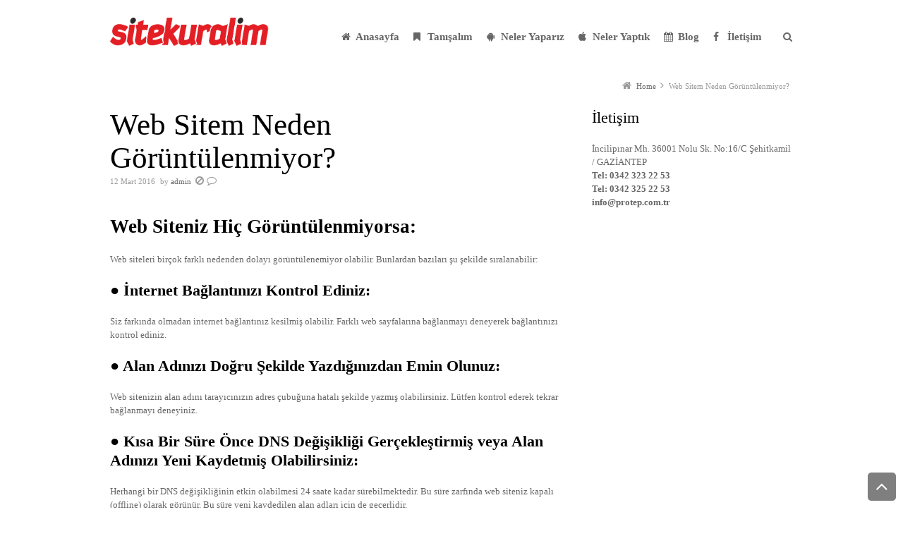

--- FILE ---
content_type: text/html; charset=UTF-8
request_url: https://sitekuralim.com/web-sitem-goruntulenmiyor/
body_size: 15411
content:
<!DOCTYPE html>
<!--[if IE 7]><html class="no-js lt-ie10 lt-ie9 lt-ie8" id="ie7" lang="tr">
<![endif]-->
<!--[if IE 8]><html class="no-js lt-ie10 lt-ie9" id="ie8" lang="tr">
<![endif]-->
<!--[if IE 9]><html class="no-js lt-ie10" id="ie9" lang="tr">
<![endif]-->
<!--[if !IE]><!--><html class="no-js" lang="tr">
<!--<![endif]--><head><script data-no-optimize="1">var litespeed_docref=sessionStorage.getItem("litespeed_docref");litespeed_docref&&(Object.defineProperty(document,"referrer",{get:function(){return litespeed_docref}}),sessionStorage.removeItem("litespeed_docref"));</script> <meta charset="UTF-8" /><title>Web Sitem Neden Görüntülenmiyor? Blog Dijital Pazarlama ve Reklam Ajansı | SİTEKURALIM</title><link rel="profile" href="https://gmpg.org/xfn/11" /><link rel="pingback" href="https://sitekuralim.com/xmlrpc.php" /><meta name='robots' content='index, follow, max-image-preview:large, max-snippet:-1, max-video-preview:-1' /><meta name="viewport" content="initial-scale=1.0, width=device-width" />
<!--[if lt IE 9]><script src="https://sitekuralim.com/wp-content/themes/3clicks/js/excanvas/excanvas.compiled.js"></script><![endif]--><meta name="description" content="Web Siteniz Hiç Görüntülenmiyorsa: Web siteleri birçok farklı nedenden dolayı görüntülenemiyor olabilir. Bunlardan bazıları şu şekilde sıralanabilir: ●... Devamı web sayfamızda!! Web dünyasından gelişmeler ve hiç bilinmeyenler sizler için derledik sitekuralim.com&#039;u ziyaret ediniz." /><link rel="canonical" href="https://sitekuralim.com/web-sitem-goruntulenmiyor/" /><meta property="og:locale" content="tr_TR" /><meta property="og:type" content="article" /><meta property="og:title" content="Web Sitem Neden Görüntülenmiyor? Blog Dijital Pazarlama ve Reklam Ajansı | SİTEKURALIM" /><meta property="og:description" content="Web Siteniz Hiç Görüntülenmiyorsa: Web siteleri birçok farklı nedenden dolayı görüntülenemiyor olabilir. Bunlardan bazıları şu şekilde sıralanabilir: ●... Devamı web sayfamızda!! Web dünyasından gelişmeler ve hiç bilinmeyenler sizler için derledik sitekuralim.com&#039;u ziyaret ediniz." /><meta property="og:url" content="https://sitekuralim.com/web-sitem-goruntulenmiyor/" /><meta property="og:site_name" content="Sitekuralim.com" /><meta property="article:publisher" content="https://facebok.com/protep" /><meta property="article:published_time" content="2016-03-11T23:30:52+00:00" /><meta property="article:modified_time" content="2016-03-11T23:33:10+00:00" /><meta name="author" content="admin" /><meta name="twitter:card" content="summary_large_image" /><meta name="twitter:creator" content="@protepmedya" /><meta name="twitter:site" content="@protepmedya" /><meta name="twitter:label1" content="Yazan:" /><meta name="twitter:data1" content="admin" /><meta name="twitter:label2" content="Tahmini okuma süresi" /><meta name="twitter:data2" content="3 dakika" /> <script type="application/ld+json" class="yoast-schema-graph">{"@context":"https://schema.org","@graph":[{"@type":"Article","@id":"https://sitekuralim.com/web-sitem-goruntulenmiyor/#article","isPartOf":{"@id":"https://sitekuralim.com/web-sitem-goruntulenmiyor/"},"author":{"name":"admin","@id":"https://sitekuralim.com/#/schema/person/259ac7e0e488986064d13b44c2668642"},"headline":"Web Sitem Neden Görüntülenmiyor?","datePublished":"2016-03-11T23:30:52+00:00","dateModified":"2016-03-11T23:33:10+00:00","mainEntityOfPage":{"@id":"https://sitekuralim.com/web-sitem-goruntulenmiyor/"},"wordCount":550,"commentCount":0,"publisher":{"@id":"https://sitekuralim.com/#organization"},"articleSection":["Blog"],"inLanguage":"tr","potentialAction":[{"@type":"CommentAction","name":"Comment","target":["https://sitekuralim.com/web-sitem-goruntulenmiyor/#respond"]}]},{"@type":"WebPage","@id":"https://sitekuralim.com/web-sitem-goruntulenmiyor/","url":"https://sitekuralim.com/web-sitem-goruntulenmiyor/","name":"Web Sitem Neden Görüntülenmiyor? Blog Dijital Pazarlama ve Reklam Ajansı | SİTEKURALIM","isPartOf":{"@id":"https://sitekuralim.com/#website"},"datePublished":"2016-03-11T23:30:52+00:00","dateModified":"2016-03-11T23:33:10+00:00","description":"Web Siteniz Hiç Görüntülenmiyorsa: Web siteleri birçok farklı nedenden dolayı görüntülenemiyor olabilir. Bunlardan bazıları şu şekilde sıralanabilir: ●... Devamı web sayfamızda!! Web dünyasından gelişmeler ve hiç bilinmeyenler sizler için derledik sitekuralim.com'u ziyaret ediniz.","breadcrumb":{"@id":"https://sitekuralim.com/web-sitem-goruntulenmiyor/#breadcrumb"},"inLanguage":"tr","potentialAction":[{"@type":"ReadAction","target":["https://sitekuralim.com/web-sitem-goruntulenmiyor/"]}]},{"@type":"BreadcrumbList","@id":"https://sitekuralim.com/web-sitem-goruntulenmiyor/#breadcrumb","itemListElement":[{"@type":"ListItem","position":1,"name":"Ana sayfa","item":"https://sitekuralim.com/"},{"@type":"ListItem","position":2,"name":"Web Sitem Neden Görüntülenmiyor?"}]},{"@type":"WebSite","@id":"https://sitekuralim.com/#website","url":"https://sitekuralim.com/","name":"Sitekuralim.com","description":"Profesyonel İnternet Çözümleri!","publisher":{"@id":"https://sitekuralim.com/#organization"},"potentialAction":[{"@type":"SearchAction","target":{"@type":"EntryPoint","urlTemplate":"https://sitekuralim.com/?s={search_term_string}"},"query-input":{"@type":"PropertyValueSpecification","valueRequired":true,"valueName":"search_term_string"}}],"inLanguage":"tr"},{"@type":"Organization","@id":"https://sitekuralim.com/#organization","name":"Sitekuralim Web Design","url":"https://sitekuralim.com/","logo":{"@type":"ImageObject","inLanguage":"tr","@id":"https://sitekuralim.com/#/schema/logo/image/","url":"https://www.sitekuralim.com/wp-content/uploads/2020/04/logo3.png","contentUrl":"https://www.sitekuralim.com/wp-content/uploads/2020/04/logo3.png","width":2499,"height":442,"caption":"Sitekuralim Web Design"},"image":{"@id":"https://sitekuralim.com/#/schema/logo/image/"},"sameAs":["https://facebok.com/protep","https://x.com/protepmedya","https://instagram.com/protepmedya"]},{"@type":"Person","@id":"https://sitekuralim.com/#/schema/person/259ac7e0e488986064d13b44c2668642","name":"admin","image":{"@type":"ImageObject","inLanguage":"tr","@id":"https://sitekuralim.com/#/schema/person/image/","url":"https://sitekuralim.com/wp-content/litespeed/avatar/ae76a447b3def3a1f00b747a0fc3d709.jpg?ver=1767876173","contentUrl":"https://sitekuralim.com/wp-content/litespeed/avatar/ae76a447b3def3a1f00b747a0fc3d709.jpg?ver=1767876173","caption":"admin"},"url":"https://sitekuralim.com/author/protep/"}]}</script> <link rel='dns-prefetch' href='//maxcdn.bootstrapcdn.com' /><link rel='dns-prefetch' href='//fonts.googleapis.com' /><link rel="alternate" type="application/rss+xml" title="Sitekuralim.com &raquo; akışı" href="https://sitekuralim.com/feed/" /><link rel="alternate" type="application/rss+xml" title="Sitekuralim.com &raquo; yorum akışı" href="https://sitekuralim.com/comments/feed/" /><link data-optimized="2" rel="stylesheet" href="https://sitekuralim.com/wp-content/litespeed/css/ea78e5a47972fd2b691dc647464ac210.css?ver=481ce" /><style id='classic-theme-styles-inline-css' type='text/css'>/*! This file is auto-generated */
.wp-block-button__link{color:#fff;background-color:#32373c;border-radius:9999px;box-shadow:none;text-decoration:none;padding:calc(.667em + 2px) calc(1.333em + 2px);font-size:1.125em}.wp-block-file__button{background:#32373c;color:#fff;text-decoration:none}</style><style id='global-styles-inline-css' type='text/css'>:root{--wp--preset--aspect-ratio--square: 1;--wp--preset--aspect-ratio--4-3: 4/3;--wp--preset--aspect-ratio--3-4: 3/4;--wp--preset--aspect-ratio--3-2: 3/2;--wp--preset--aspect-ratio--2-3: 2/3;--wp--preset--aspect-ratio--16-9: 16/9;--wp--preset--aspect-ratio--9-16: 9/16;--wp--preset--color--black: #000000;--wp--preset--color--cyan-bluish-gray: #abb8c3;--wp--preset--color--white: #ffffff;--wp--preset--color--pale-pink: #f78da7;--wp--preset--color--vivid-red: #cf2e2e;--wp--preset--color--luminous-vivid-orange: #ff6900;--wp--preset--color--luminous-vivid-amber: #fcb900;--wp--preset--color--light-green-cyan: #7bdcb5;--wp--preset--color--vivid-green-cyan: #00d084;--wp--preset--color--pale-cyan-blue: #8ed1fc;--wp--preset--color--vivid-cyan-blue: #0693e3;--wp--preset--color--vivid-purple: #9b51e0;--wp--preset--gradient--vivid-cyan-blue-to-vivid-purple: linear-gradient(135deg,rgba(6,147,227,1) 0%,rgb(155,81,224) 100%);--wp--preset--gradient--light-green-cyan-to-vivid-green-cyan: linear-gradient(135deg,rgb(122,220,180) 0%,rgb(0,208,130) 100%);--wp--preset--gradient--luminous-vivid-amber-to-luminous-vivid-orange: linear-gradient(135deg,rgba(252,185,0,1) 0%,rgba(255,105,0,1) 100%);--wp--preset--gradient--luminous-vivid-orange-to-vivid-red: linear-gradient(135deg,rgba(255,105,0,1) 0%,rgb(207,46,46) 100%);--wp--preset--gradient--very-light-gray-to-cyan-bluish-gray: linear-gradient(135deg,rgb(238,238,238) 0%,rgb(169,184,195) 100%);--wp--preset--gradient--cool-to-warm-spectrum: linear-gradient(135deg,rgb(74,234,220) 0%,rgb(151,120,209) 20%,rgb(207,42,186) 40%,rgb(238,44,130) 60%,rgb(251,105,98) 80%,rgb(254,248,76) 100%);--wp--preset--gradient--blush-light-purple: linear-gradient(135deg,rgb(255,206,236) 0%,rgb(152,150,240) 100%);--wp--preset--gradient--blush-bordeaux: linear-gradient(135deg,rgb(254,205,165) 0%,rgb(254,45,45) 50%,rgb(107,0,62) 100%);--wp--preset--gradient--luminous-dusk: linear-gradient(135deg,rgb(255,203,112) 0%,rgb(199,81,192) 50%,rgb(65,88,208) 100%);--wp--preset--gradient--pale-ocean: linear-gradient(135deg,rgb(255,245,203) 0%,rgb(182,227,212) 50%,rgb(51,167,181) 100%);--wp--preset--gradient--electric-grass: linear-gradient(135deg,rgb(202,248,128) 0%,rgb(113,206,126) 100%);--wp--preset--gradient--midnight: linear-gradient(135deg,rgb(2,3,129) 0%,rgb(40,116,252) 100%);--wp--preset--font-size--small: 13px;--wp--preset--font-size--medium: 20px;--wp--preset--font-size--large: 36px;--wp--preset--font-size--x-large: 42px;--wp--preset--spacing--20: 0.44rem;--wp--preset--spacing--30: 0.67rem;--wp--preset--spacing--40: 1rem;--wp--preset--spacing--50: 1.5rem;--wp--preset--spacing--60: 2.25rem;--wp--preset--spacing--70: 3.38rem;--wp--preset--spacing--80: 5.06rem;--wp--preset--shadow--natural: 6px 6px 9px rgba(0, 0, 0, 0.2);--wp--preset--shadow--deep: 12px 12px 50px rgba(0, 0, 0, 0.4);--wp--preset--shadow--sharp: 6px 6px 0px rgba(0, 0, 0, 0.2);--wp--preset--shadow--outlined: 6px 6px 0px -3px rgba(255, 255, 255, 1), 6px 6px rgba(0, 0, 0, 1);--wp--preset--shadow--crisp: 6px 6px 0px rgba(0, 0, 0, 1);}:where(.is-layout-flex){gap: 0.5em;}:where(.is-layout-grid){gap: 0.5em;}body .is-layout-flex{display: flex;}.is-layout-flex{flex-wrap: wrap;align-items: center;}.is-layout-flex > :is(*, div){margin: 0;}body .is-layout-grid{display: grid;}.is-layout-grid > :is(*, div){margin: 0;}:where(.wp-block-columns.is-layout-flex){gap: 2em;}:where(.wp-block-columns.is-layout-grid){gap: 2em;}:where(.wp-block-post-template.is-layout-flex){gap: 1.25em;}:where(.wp-block-post-template.is-layout-grid){gap: 1.25em;}.has-black-color{color: var(--wp--preset--color--black) !important;}.has-cyan-bluish-gray-color{color: var(--wp--preset--color--cyan-bluish-gray) !important;}.has-white-color{color: var(--wp--preset--color--white) !important;}.has-pale-pink-color{color: var(--wp--preset--color--pale-pink) !important;}.has-vivid-red-color{color: var(--wp--preset--color--vivid-red) !important;}.has-luminous-vivid-orange-color{color: var(--wp--preset--color--luminous-vivid-orange) !important;}.has-luminous-vivid-amber-color{color: var(--wp--preset--color--luminous-vivid-amber) !important;}.has-light-green-cyan-color{color: var(--wp--preset--color--light-green-cyan) !important;}.has-vivid-green-cyan-color{color: var(--wp--preset--color--vivid-green-cyan) !important;}.has-pale-cyan-blue-color{color: var(--wp--preset--color--pale-cyan-blue) !important;}.has-vivid-cyan-blue-color{color: var(--wp--preset--color--vivid-cyan-blue) !important;}.has-vivid-purple-color{color: var(--wp--preset--color--vivid-purple) !important;}.has-black-background-color{background-color: var(--wp--preset--color--black) !important;}.has-cyan-bluish-gray-background-color{background-color: var(--wp--preset--color--cyan-bluish-gray) !important;}.has-white-background-color{background-color: var(--wp--preset--color--white) !important;}.has-pale-pink-background-color{background-color: var(--wp--preset--color--pale-pink) !important;}.has-vivid-red-background-color{background-color: var(--wp--preset--color--vivid-red) !important;}.has-luminous-vivid-orange-background-color{background-color: var(--wp--preset--color--luminous-vivid-orange) !important;}.has-luminous-vivid-amber-background-color{background-color: var(--wp--preset--color--luminous-vivid-amber) !important;}.has-light-green-cyan-background-color{background-color: var(--wp--preset--color--light-green-cyan) !important;}.has-vivid-green-cyan-background-color{background-color: var(--wp--preset--color--vivid-green-cyan) !important;}.has-pale-cyan-blue-background-color{background-color: var(--wp--preset--color--pale-cyan-blue) !important;}.has-vivid-cyan-blue-background-color{background-color: var(--wp--preset--color--vivid-cyan-blue) !important;}.has-vivid-purple-background-color{background-color: var(--wp--preset--color--vivid-purple) !important;}.has-black-border-color{border-color: var(--wp--preset--color--black) !important;}.has-cyan-bluish-gray-border-color{border-color: var(--wp--preset--color--cyan-bluish-gray) !important;}.has-white-border-color{border-color: var(--wp--preset--color--white) !important;}.has-pale-pink-border-color{border-color: var(--wp--preset--color--pale-pink) !important;}.has-vivid-red-border-color{border-color: var(--wp--preset--color--vivid-red) !important;}.has-luminous-vivid-orange-border-color{border-color: var(--wp--preset--color--luminous-vivid-orange) !important;}.has-luminous-vivid-amber-border-color{border-color: var(--wp--preset--color--luminous-vivid-amber) !important;}.has-light-green-cyan-border-color{border-color: var(--wp--preset--color--light-green-cyan) !important;}.has-vivid-green-cyan-border-color{border-color: var(--wp--preset--color--vivid-green-cyan) !important;}.has-pale-cyan-blue-border-color{border-color: var(--wp--preset--color--pale-cyan-blue) !important;}.has-vivid-cyan-blue-border-color{border-color: var(--wp--preset--color--vivid-cyan-blue) !important;}.has-vivid-purple-border-color{border-color: var(--wp--preset--color--vivid-purple) !important;}.has-vivid-cyan-blue-to-vivid-purple-gradient-background{background: var(--wp--preset--gradient--vivid-cyan-blue-to-vivid-purple) !important;}.has-light-green-cyan-to-vivid-green-cyan-gradient-background{background: var(--wp--preset--gradient--light-green-cyan-to-vivid-green-cyan) !important;}.has-luminous-vivid-amber-to-luminous-vivid-orange-gradient-background{background: var(--wp--preset--gradient--luminous-vivid-amber-to-luminous-vivid-orange) !important;}.has-luminous-vivid-orange-to-vivid-red-gradient-background{background: var(--wp--preset--gradient--luminous-vivid-orange-to-vivid-red) !important;}.has-very-light-gray-to-cyan-bluish-gray-gradient-background{background: var(--wp--preset--gradient--very-light-gray-to-cyan-bluish-gray) !important;}.has-cool-to-warm-spectrum-gradient-background{background: var(--wp--preset--gradient--cool-to-warm-spectrum) !important;}.has-blush-light-purple-gradient-background{background: var(--wp--preset--gradient--blush-light-purple) !important;}.has-blush-bordeaux-gradient-background{background: var(--wp--preset--gradient--blush-bordeaux) !important;}.has-luminous-dusk-gradient-background{background: var(--wp--preset--gradient--luminous-dusk) !important;}.has-pale-ocean-gradient-background{background: var(--wp--preset--gradient--pale-ocean) !important;}.has-electric-grass-gradient-background{background: var(--wp--preset--gradient--electric-grass) !important;}.has-midnight-gradient-background{background: var(--wp--preset--gradient--midnight) !important;}.has-small-font-size{font-size: var(--wp--preset--font-size--small) !important;}.has-medium-font-size{font-size: var(--wp--preset--font-size--medium) !important;}.has-large-font-size{font-size: var(--wp--preset--font-size--large) !important;}.has-x-large-font-size{font-size: var(--wp--preset--font-size--x-large) !important;}
:where(.wp-block-post-template.is-layout-flex){gap: 1.25em;}:where(.wp-block-post-template.is-layout-grid){gap: 1.25em;}
:where(.wp-block-columns.is-layout-flex){gap: 2em;}:where(.wp-block-columns.is-layout-grid){gap: 2em;}
:root :where(.wp-block-pullquote){font-size: 1.5em;line-height: 1.6;}</style><link rel='stylesheet' id='g1-font-awesome-css' href='https://maxcdn.bootstrapcdn.com/font-awesome/4.5.0/css/font-awesome.min.css?ver=4.5.0' type='text/css' media='screen' /> <script type="litespeed/javascript" data-src="https://sitekuralim.com/wp-includes/js/jquery/jquery.min.js" id="jquery-core-js"></script> <link rel="https://api.w.org/" href="https://sitekuralim.com/wp-json/" /><link rel="alternate" title="JSON" type="application/json" href="https://sitekuralim.com/wp-json/wp/v2/posts/12282" /><link rel="EditURI" type="application/rsd+xml" title="RSD" href="https://sitekuralim.com/xmlrpc.php?rsd" /><link rel='shortlink' href='https://sitekuralim.com/?p=12282' /><link rel="alternate" title="oEmbed (JSON)" type="application/json+oembed" href="https://sitekuralim.com/wp-json/oembed/1.0/embed?url=https%3A%2F%2Fsitekuralim.com%2Fweb-sitem-goruntulenmiyor%2F" /><link rel="alternate" title="oEmbed (XML)" type="text/xml+oembed" href="https://sitekuralim.com/wp-json/oembed/1.0/embed?url=https%3A%2F%2Fsitekuralim.com%2Fweb-sitem-goruntulenmiyor%2F&#038;format=xml" /><link rel="icon" href="https://sitekuralim.com/wp-content/uploads/2016/02/cropped-webdesign-slide-32x32.png" sizes="32x32" /><link rel="icon" href="https://sitekuralim.com/wp-content/uploads/2016/02/cropped-webdesign-slide-192x192.png" sizes="192x192" /><link rel="apple-touch-icon" href="https://sitekuralim.com/wp-content/uploads/2016/02/cropped-webdesign-slide-180x180.png" /><meta name="msapplication-TileImage" content="https://sitekuralim.com/wp-content/uploads/2016/02/cropped-webdesign-slide-270x270.png" /><style type="text/css" id="wp-custom-css">h1.product_title.entry-title {color: #1C9644;
font-size:20px;
font-weight: bold;
margin: 21px 0px 12px;}

#g1-primary-nav-menu > li > a {
    padding-top: 10px;
    padding-bottom:20px;
    font-size: 15px;
	  font-weight:bold;
    line-height: 14px;
}

#g1-logo  {
    margin-top: -10px;
}

ul.products { text-align: center; }


@media only screen and (max-width: 767px)
{.woocommerce article.product div.images {
    width: 100%;
    margin-bottom: 3em;
    float: left;
}}

.g1-precontent h3{ text-align:center;}

@media screen and (max-width: 600px) {
    .g1-precontent{
        visibility: hidden;
        clear: both;
        float: right;
        margin: 5px auto;
        width: 22%;
        height: auto;
        display: none;
    }
}
/* WhatsApp Butonu Başlangıç */
.whatsapp {
font-size: 5em;
background-color: #00A884;
font-size: 1rem;
border: none;
color: #fff;
box-shadow: 0 0 20px 0 rgba(0,0,0,.4);
z-index: 1000;
padding: 10px;
margin: 1rem 0;
border-radius: 0 15px;
cursor: pointer;
position: fixed;
bottom: -4px;
right: 10px;
z-index: 999;
text-transform: uppercase;
}

 .link {
position: absolute;
width: 100%;
height: 100%;
top: 0;
left: 0;
z-index: 1000;
      }

@media screen and (max-width: 600px) {
.whatsapp {
	font-size: 18px;
  font-weight: 700;
  line-height: 1.5;
  text-decoration: none;
	width: 100%;
  position: fixed;
	border-radius:0px;
  bottom:0px;
	margin: 0 auto;
  background-color: #00A884;
  color: #fff;
  padding: 10px;
	box-shadow: none;
	right: 0px;
	text-align:center;

}	}
/* WhatsApp Butonu Bitiş */</style></head><body class="post-template-default single single-post postid-12282 single-format-standard g1-font-regular-s g1-font-important-m g1-tl-squircle g1-tr-squircle g1-br-squircle g1-bl-squircle g1-preheader-open-overlay g1-preheader-layout-wide-narrow g1-preheader-tl-square g1-preheader-tr-square g1-preheader-br-square g1-preheader-bl-square g1-header-position-static g1-header-layout-semi-narrow g1-header-comp-left-right g1-primary-nav--unstyled g1-header-tl-square g1-header-tr-square g1-header-br-square g1-header-bl-square g1-header-searchform-standard g1-precontent-layout-wide-narrow g1-precontent-tl-square g1-precontent-tr-square g1-precontent-br-square g1-precontent-bl-square g1-content-layout-wide-narrow g1-content-tl-square g1-content-tr-square g1-content-br-square g1-content-bl-square g1-prefooter-layout-wide-narrow g1-prefooter-tl-square g1-prefooter-tr-square g1-prefooter-br-square g1-prefooter-bl-square g1-footer-layout-wide-narrow g1-footer-comp-01 g1-footer-tl-square g1-footer-tr-square g1-footer-br-square g1-footer-bl-square g1-secondary-wide g1-secondary-after" itemscope itemtype="http://schema.org/WebPage"><div id="page"><div id="g1-top"><div id="g1-header-waypoint"><div id="g1-header" class="g1-header" role="banner"><div class="g1-layout-inner"><div id="g1-primary-bar"><div id="g1-id"><p class="site-title"><a href="https://sitekuralim.com" title="Go back to the homepage"><img data-lazyloaded="1" src="[data-uri]" width="225" height="40" id="g1-logo" data-src="https://www.sitekuralim.com/wp-content/uploads/2020/04/logo1.png" alt="Sitekuralim.com" data-g1-src-desktop="https://www.sitekuralim.com/wp-content/uploads/2020/04/logo1.png" data-g1-src-desktop-hdpi="https://www.sitekuralim.com/wp-content/uploads/2020/04/logo3.png" />
<noscript><img src="https://www.sitekuralim.com/wp-content/uploads/2020/04/logo1.png" alt="Sitekuralim.com" /></noscript><img data-lazyloaded="1" src="[data-uri]" width="200" height="36" id="g1-mobile-logo" data-src="https://www.sitekuralim.com/wp-content/uploads/2020/04/logo1.png" alt="Sitekuralim.com" data-g1-src-mobile="https://www.sitekuralim.com/wp-content/uploads/2020/04/logo1.png" data-g1-src-mobile-hdpi="https://www.sitekuralim.com/wp-content/uploads/2020/04/logo3.png" /></a></p></div><nav id="g1-primary-nav" class="g1-nav--unstyled g1-nav--collapsed">
<a id="g1-primary-nav-switch" href="#">Menu</a><ul id="g1-primary-nav-menu" class=""><li id="menu-item-10901" class="g1-type-tile-3 menu-item menu-item-type-post_type menu-item-object-page menu-item-home menu-item-10901 g1-menu-item-level-0 g1-type-tile g1-menu-item-type-tile g1-menu-item-with-icon"><a href="https://sitekuralim.com/"><i class="fa fa-home g1-nav-item__icon"></i><div class="g1-nav-item__title">Anasayfa</div></a></li><li id="menu-item-10927" class="menu-item menu-item-type-post_type menu-item-object-page menu-item-has-children menu-parent-item menu-item-10927 g1-menu-item-level-0 g1-type-drops g1-menu-item-with-icon"><a href="https://sitekuralim.com/tanisalim/"><div class="g1-nav-item__arrow"></div><i class="fa fa-bookmark g1-nav-item__icon"></i><div class="g1-nav-item__title">Tanışalım</div></a><div class="g1-submenus"><ul><li id="menu-item-10935" class="menu-item menu-item-type-post_type menu-item-object-page menu-item-10935 g1-menu-item-level-1 g1-menu-item-with-icon"><a href="https://sitekuralim.com/tanisalim/hakkimizda/"><i class="fa fa-arrow-right g1-nav-item__icon"></i><div class="g1-nav-item__title">Hakkımızda</div></a></li><li id="menu-item-10922" class="menu-item menu-item-type-post_type menu-item-object-page menu-item-10922 g1-menu-item-level-1 g1-menu-item-with-icon"><a href="https://sitekuralim.com/tanisalim/tarihcemiz/"><i class="fa fa-arrow-right g1-nav-item__icon"></i><div class="g1-nav-item__title">Tarihçemiz</div></a></li><li id="menu-item-10932" class="menu-item menu-item-type-post_type menu-item-object-page menu-item-10932 g1-menu-item-level-1 g1-menu-item-with-icon"><a href="https://sitekuralim.com/tanisalim/ekibimiz/"><i class="fa fa-arrow-right g1-nav-item__icon"></i><div class="g1-nav-item__title">Ekibimiz</div></a></li><li id="menu-item-10937" class="menu-item menu-item-type-post_type menu-item-object-page menu-item-10937 g1-menu-item-level-1 g1-menu-item-with-icon"><a href="https://sitekuralim.com/tanisalim/musteri-iliskileri/"><i class="fa fa-arrow-right g1-nav-item__icon"></i><div class="g1-nav-item__title">Müşteri İlişkileri</div></a></li><li id="menu-item-10934" class="menu-item menu-item-type-post_type menu-item-object-page menu-item-10934 g1-menu-item-level-1 g1-menu-item-with-icon"><a href="https://sitekuralim.com/tanisalim/sikca-sorulan-sorular/"><i class="fa fa-arrow-right g1-nav-item__icon"></i><div class="g1-nav-item__title">Sıkça Sorulan Sorular</div></a></li><li id="menu-item-10944" class="menu-item menu-item-type-post_type menu-item-object-page menu-item-10944 g1-menu-item-level-1 g1-menu-item-with-icon"><a href="https://sitekuralim.com/yeni-projelerimiz/"><i class="fa fa-arrow-right g1-nav-item__icon"></i><div class="g1-nav-item__title">Yeni Projelerimiz</div></a></li><li id="menu-item-10940" class="menu-item menu-item-type-post_type menu-item-object-page menu-item-10940 g1-menu-item-level-1 g1-menu-item-with-icon"><a href="https://sitekuralim.com/destek-sistemi/"><i class="fa fa-arrow-right g1-nav-item__icon"></i><div class="g1-nav-item__title">Destek Sistemi</div></a></li></ul></div></li><li id="menu-item-10928" class="menu-item menu-item-type-post_type menu-item-object-page menu-item-has-children menu-parent-item menu-item-10928 g1-menu-item-level-0 g1-type-drops g1-menu-item-with-icon"><a href="https://sitekuralim.com/hizmetlerimiz/"><div class="g1-nav-item__arrow"></div><i class="fa fa-android g1-nav-item__icon"></i><div class="g1-nav-item__title">Neler Yaparız</div></a><div class="g1-submenus"><ul><li id="menu-item-10936" class="menu-item menu-item-type-post_type menu-item-object-page menu-item-10936 g1-menu-item-level-1 g1-menu-item-with-icon"><a href="https://sitekuralim.com/web-tasarim/"><i class="fa fa-pencil-square g1-nav-item__icon"></i><div class="g1-nav-item__title">Web Tasarım</div></a></li><li id="menu-item-10923" class="menu-item menu-item-type-post_type menu-item-object-page menu-item-has-children menu-parent-item menu-item-10923 g1-menu-item-level-1 g1-menu-item-with-icon"><a href="https://sitekuralim.com/web-tasarim-paketlerimiz/"><div class="g1-nav-item__arrow"></div><i class="fa fa-pencil-square-o g1-nav-item__icon"></i><div class="g1-nav-item__title">Web Tasarım Paketlerimiz</div></a><ul><li id="menu-item-10930" class="menu-item menu-item-type-post_type menu-item-object-page menu-item-10930 g1-menu-item-level-2"><a href="https://sitekuralim.com/silver-web-paketi/"><div class="g1-nav-item__title">Silver Web Paketi</div></a></li><li id="menu-item-10906" class="menu-item menu-item-type-post_type menu-item-object-page menu-item-10906 g1-menu-item-level-2"><a href="https://sitekuralim.com/platinum-web-paketi/"><div class="g1-nav-item__title">Platinum Web Paketi</div></a></li><li id="menu-item-11760" class="menu-item menu-item-type-post_type menu-item-object-page menu-item-11760 g1-menu-item-level-2"><a href="https://sitekuralim.com/gold-web-site-paketi/"><div class="g1-nav-item__title">Gold Web Site Paketi</div></a></li><li id="menu-item-10939" class="menu-item menu-item-type-post_type menu-item-object-page menu-item-10939 g1-menu-item-level-2"><a href="https://sitekuralim.com/web-tasarim-paketlerimiz/ortak-ozellikler/"><div class="g1-nav-item__title">Ortak Özellikler</div></a></li></ul></li><li id="menu-item-10933" class="menu-item menu-item-type-post_type menu-item-object-page menu-item-10933 g1-menu-item-level-1 g1-menu-item-with-icon"><a href="https://sitekuralim.com/web-yazilim/"><i class="fa fa-code g1-nav-item__icon"></i><div class="g1-nav-item__title">Web Yazılım</div></a></li><li id="menu-item-10938" class="menu-item menu-item-type-post_type menu-item-object-page menu-item-has-children menu-parent-item menu-item-10938 g1-menu-item-level-1 g1-menu-item-with-icon"><a href="https://sitekuralim.com/e-ticaret-paketlerimiz/"><div class="g1-nav-item__arrow"></div><i class="fa fa-shopping-cart g1-nav-item__icon"></i><div class="g1-nav-item__title">E-ticaret Paketlerimiz</div></a><ul><li id="menu-item-11794" class="menu-item menu-item-type-post_type menu-item-object-page menu-item-11794 g1-menu-item-level-2"><a href="https://sitekuralim.com/e-ticaret-paketlerimiz/eticaret-ozellikleri/"><div class="g1-nav-item__title">Eticaret Özellikleri</div></a></li></ul></li><li id="menu-item-10904" class="menu-item menu-item-type-post_type menu-item-object-page menu-item-10904 g1-menu-item-level-1 g1-menu-item-with-icon"><a href="https://sitekuralim.com/internet-reklam-danismanligi/"><i class="fa fa-instagram g1-nav-item__icon"></i><div class="g1-nav-item__title">İnternet Reklam Danışmanlığı</div></a></li><li id="menu-item-10903" class="menu-item menu-item-type-post_type menu-item-object-page menu-item-10903 g1-menu-item-level-1 g1-menu-item-with-icon"><a href="https://sitekuralim.com/grafik-tasarim/"><i class="fa fa-desktop g1-nav-item__icon"></i><div class="g1-nav-item__title">Grafik Tasarım</div></a></li><li id="menu-item-10908" class="menu-item menu-item-type-post_type menu-item-object-page menu-item-10908 g1-menu-item-level-1 g1-menu-item-with-icon"><a href="https://sitekuralim.com/kurumsal-kimlik-tasarimi/"><i class="fa fa-font g1-nav-item__icon"></i><div class="g1-nav-item__title">Kurumsal Kimlik Tasarımı</div></a></li><li id="menu-item-10907" class="menu-item menu-item-type-post_type menu-item-object-page menu-item-10907 g1-menu-item-level-1 g1-menu-item-with-icon"><a href="https://sitekuralim.com/e-katalog-tasarimi/"><i class="fa fa-arrows-alt g1-nav-item__icon"></i><div class="g1-nav-item__title">E-katalog Tasarımı</div></a></li></ul></div></li><li id="menu-item-11872" class="menu-item menu-item-type-taxonomy menu-item-object-g1_work_category menu-item-11872 g1-menu-item-level-0 g1-type-drops g1-menu-item-with-icon"><a href="https://sitekuralim.com/work-category/neler-yaptik/"><i class="fa fa-apple g1-nav-item__icon"></i><div class="g1-nav-item__title">Neler Yaptık</div></a></li><li id="menu-item-11923" class="g1-type-drops menu-item menu-item-type-taxonomy menu-item-object-category current-post-ancestor current-menu-parent current-post-parent menu-item-11923 g1-menu-item-level-0 g1-type-drops g1-menu-item-with-icon"><a href="https://sitekuralim.com/blog/"><i class="fa fa-calendar g1-nav-item__icon"></i><div class="g1-nav-item__title">Blog</div></a></li><li id="menu-item-11868" class="g1-type-column-5 menu-item menu-item-type-post_type menu-item-object-page menu-item-11868 g1-menu-item-level-0 g1-type-column g1-menu-item-with-icon"><a href="https://sitekuralim.com/iletisim/"><i class="fa fa-facebook g1-nav-item__icon"></i><div class="g1-nav-item__title">İletişim</div></a></li></ul><div class="g1-searchbox g1-searchbox--standard g1-searchbox--semi-narrow">
<a class="g1-searchbox__switch" href="#"><div class="g1-searchbox__arrow"></div>
<strong>&nbsp;</strong>
</a><form method="get" id="searchform" action="https://sitekuralim.com" role="search"><div class="g1-outer"><div class="g1-inner">
<input type="text" value="" name="s" id="s" size="15" placeholder="Search..." /><div class="g1-form-actions">
<input id="searchsubmit" class="g1-no-replace" type="submit" value="Search" /></div></div></div></form></div></nav></div></div><div class="g1-background"></div></div></div><div id="g1-precontent" class="g1-precontent"><div class="g1-background"></div></div><div class="g1-background"></div></div><div id="g1-content" class="g1-content"><div class="g1-layout-inner"><nav class="g1-nav-breadcrumbs g1-meta"><p class="assistive-text">You are here:</p><ol itemscope itemtype="http://schema.org/BreadcrumbList"><li class="g1-nav-breadcrumbs__item" itemprop="itemListElement" itemscope itemtype="http://schema.org/ListItem"><a itemprop="item" href="https://sitekuralim.com/"><span itemprop="name">Home</span></a><meta itemprop="position" content="1" /></li><li class="g1-nav-breadcrumbs__item">Web Sitem Neden Görüntülenmiyor?</li></ol></nav><div id="g1-content-area"><div id="primary"><div id="content" role="main"><article itemscope itemtype="http://schema.org/BlogPosting" id="post-12282" class="post-12282 post type-post status-publish format-standard category-blog g1-complete"><header class="entry-header"><ul class="g1-flags"><li class="g1-flag-post-format"><span title="Post format: "></span></li></ul><div class="g1-hgroup"><h1 class="entry-title" itemprop="headline">Web Sitem Neden Görüntülenmiyor?</h1></div><p class="g1-meta entry-meta">
<time itemprop="datePublished" datetime="2016-03-12T01:30:52" class="entry-date">12 Mart 2016</time>        			<span class="entry-author" itemscope="" itemprop="author" itemtype="http://schema.org/Person">by
<a href="https://sitekuralim.com/author/protep/" title="Posts by admin" rel="author">									<span itemprop="name">admin</span>
</a>
</span>
<span class="entry-comments-link">
<span>Comments are off</span>    </span></p></header><div class="entry-content"><h2><strong>Web Siteniz Hiç Görüntülenmiyorsa:</strong></h2><p>Web siteleri birçok farklı nedenden dolayı görüntülenemiyor olabilir. Bunlardan bazıları şu şekilde sıralanabilir:</p><h3><strong>● İnternet Bağlantınızı Kontrol Ediniz:</strong></h3><p>Siz farkında olmadan internet bağlantınız kesilmiş olabilir. Farklı web sayfalarına bağlanmayı deneyerek bağlantınızı kontrol ediniz.</p><h3><strong>● Alan Adınızı Doğru Şekilde Yazdığınızdan Emin Olunuz:</strong></h3><p>Web sitenizin alan adını tarayıcınızın adres çubuğuna hatalı şekilde yazmış olabilirsiniz. Lütfen kontrol ederek tekrar bağlanmayı deneyiniz.</p><h3><strong>● Kısa Bir Süre Önce DNS Değişikliği Gerçekleştirmiş veya Alan Adınızı Yeni Kaydetmiş Olabilirsiniz:</strong></h3><p>Herhangi bir DNS değişikliğinin etkin olabilmesi 24 saate kadar sürebilmektedir. Bu süre zarfında web siteniz kapalı (offline) olarak görünür. Bu süre yeni kaydedilen alan adları için de geçerlidir.</p><h3><strong>● Sunucularımızda bakım çalışması olabilir:</strong></h3><p>Bazı zorunlu güncelleştirmeler veya bakım çalışmaları nedeniyle sunucularımıza kısa bir süre için erişim sağlanamıyor olabilir. Bakım çalışmaları genel olarak <a title="Turhost Facebook Sayfası" href="https://www.facebook.com/sitekuralim" target="_blank">Facebook</a> ve <a title="Turhost Twitter Sayfası" href="https://twitter.com/sitekuralim" target="_blank">Twitter </a>sayfalarımızdan duyurulmaktadır. Diğer durumlarda <a title="Destek Talepleri Nasıl İletilir?" href="https://destek.sitekuralim.com" target="_blank">destek taleplerinizi</a> ileterek veya 0342 325 22 53 no’lu telefon aracılıığı ile bize ulaşabilir, ayrıntılı bilgi edinebilirsiniz.</p><h3><strong>● Dosyalarınız Taşınmış Olabilir:</strong></h3><p>Spam, sahtekarlık (phishing) veya kötü amaçlı yazılımlar nedeniyle site dosyalarınızın tümü veya bir kısmı farklı klasörlere taşınmış olabilir. Bu durumda web sayfanız hiç görüntülenemeyebilir veya hata uyarıları görüntüleyebilir.</p><h3><strong>● Sunucunuz Değiştirilmiş Olabilir:</strong></h3><p>Bazı durumlarda web siteniz farklı IP adresine sahip bir sunucuya taşınmış olabilir. Ayrıntılı bilgi için destek taleplerinizi iletebilirsiniz.</p><h3>● <strong>IP Adresiniz Engellenmiş olabilir:</strong></h3><p>Web sitenizi görüntüleyemiyorsanız ancak farklı konumlardan ve cihazlardan erişim sağlayabiliyorsanız IP adresiniz uygulamanız veya sunucu tarafından engellenmiş olabilir. IP adresleri birçok farklı nedenden dolayı engellenebilir (örneğin fazla sayıda hatalı kullanıcı adı ve şifre girmeniz durumunda).</p><h2> <strong>Web Sitenizde Hata Kodu Görüntüleniyor İse:</strong></h2><p>Hata mesajları farklı hata kodları ile birlikte görüntülenebilir:</p><p>● “<strong>403 Forbidden</strong>” hatası:</p><p>Standart dosya ve klasör izni hatasıdır. İzinleri “777” olarak düzenlenmiş dosya ve klasörlere erişim engellenerek “<strong>403 Forbidden (Yasak)</strong>” hatası görüntülenmektedir. Genel olarak izinler, dosyalar için “644” ve klasörler için ise “755” veya “750” olmalıdır.</p><p>● “<strong>406 Not Acceptable</strong>” hatası:</p><p>Bu hata hosting hesabınızda bulunan mod_security ayarından kaynaklanmaktadır. mod_security seçeneği varsayılan olarak etkin durumdadır. Bazı uygulamaların çalışabilmesi için bu özelliğin kapatılması gerekebilmektedir. Destek talebinizi ileterek bu özelliğin kapatılmasını talep edebilirsiniz.</p><p>● “<strong>500 Internal Server Error</strong>” hatası:</p><p>Bu hata dosya izinleri,  .htaccess dosyasının yanlış şekilde kodlanması vb. birçok nedenden kaynaklanabilir. Bu konuda yardım için destek taleplerinizi iletebilirsiniz.</p><p>● “<strong>This Account Has Been Suspended</strong>” hatası:</p><p>“This Account Has Been Suspended” hatası ödeme veya diğer nedenlerden dolayı askıya alınan hesaplar için görüntülenmektedir. Bu durumda destek taleplerinizi iletebilir, 0342 323 22 53 no’lu telefondan bize ulaşabilirsiniz.</p></div><div class="g1-meta entry-terms"><div class="entry-categories"><div><span>Posted in:</span><ul><li><a href="https://sitekuralim.com/blog/" rel="tag">Blog</a></li></ul></div></div></div><meta itemprop="mainEntityOfPage" content="https://sitekuralim.com/web-sitem-goruntulenmiyor/"/><meta itemprop="dateModified"
content="2016-03-12T01:33:10"/><span itemprop="publisher" itemscope itemtype="http://schema.org/Organization"><meta itemprop="name" content="Sitekuralim.com" />
<span itemprop="logo" itemscope itemtype="http://schema.org/ImageObject"><meta itemprop="url" content="https://www.sitekuralim.com/wp-content/uploads/2020/04/logo3.png" />
</span>
</span><nav class="g1-nav-single"><p>See more</p><ol><li class="g1-nav-single__prev">
<strong class="g1-meta">Prev:</strong><a href="https://sitekuralim.com/e-posta-hata-kodlari-aciklamalari/" rel="prev">E-posta Hata Kodları ve Açıklamaları</a></li><li class="g1-nav-single__back">
<strong>Back:</strong>
<a href="https://sitekuralim.com" title="See all entries">Tüm yazılar</a></li><li class="g1-nav-single__next">
<strong class="g1-meta">Next:</strong><a href="https://sitekuralim.com/gaziantep-web-yazilim/" rel="next">Gaziantep Web Yazılım</a></li></ol></nav><div class="entry-utility"></div></article></div></div><div id="secondary" class="g1-sidebar widget-area" role="complementary"><div class="g1-inner"><section id="text-2" class="widget widget_text g1-widget--cssclass"><header><h3 class="widgettitle">İletişim</h3></header><div class="textwidget">İncilipınar Mh. 36001 Nolu Sk. No:16/C Şehitkamil / GAZİANTEP
<br>
<b>Tel: 0342 323 22 53</b><br>
<b>Tel: 0342 325 22 53  </b><br>
<b><a href="/cdn-cgi/l/email-protection" class="__cf_email__" data-cfemail="92fbfcf4fdd2e2e0fde6f7e2bcf1fdffbce6e0">[email&#160;protected]</a>  </b></div></section></div><div class="g1-background"><div></div></div></div></div></div><div class="g1-background"></div></div><aside id="g1-preheader" class="g1-preheader"><div class="g1-layout-inner"><div id="g1-preheader-bar" class="g1-meta"><nav id="g1-secondary-nav">
<a id="g1-secondary-nav-switch" href="#"></a><ul id="g1-secondary-nav-menu" class=""><li id="menu-item-10873" class="menu-item menu-item-type-custom menu-item-object-custom menu-item-10873"><a href="/cdn-cgi/l/email-protection#523b3c343d12213b2637392720333e3b3f7c313d3f"><span class="__cf_email__" data-cfemail="4920272f26093a203d2c223c3b28252024672a2624">[email&#160;protected]</span></a></li></ul></nav></div><div id="g1-preheader-widget-area"><div class="g1-grid"><div class="g1-column g1-one-fourth"><section id="text-3" class="widget widget_text g1-widget--cssclass"><header><h3 class="widgettitle">Destek İsteyin</h3></header><div class="textwidget">Hizmetlerimiz hakkında sorularınız varsa, bizimle her zaman sohbet edebilirsiniz.
<a href="/destek-sistemi/">Sohbete Hemen Başla...</a></div></section></div><div class="g1-column g1-one-fourth"><section id="text-6" class="widget widget_text g1-widget--cssclass"><div class="textwidget"><form action="https://www.sitekuralim.com/panel/domainchecker.php" method="post">
<input type="hidden" name="token" value="00601245ecdb2ec9f1d460ee925a00ac33f6e3fe" />
<input type="hidden" name="direct" value="true" />
Domain: <input type="text" name="domain" size="20" /> <select name="ext">
</select>
<input type="submit" value="Go" /></form></div></section></div><div class="g1-column g1-one-fourth"><section id="text-4" class="widget widget_text g1-widget--cssclass"><div class="textwidget">Tel-1: 0342 323 22 53<br>
Tel-2: 0342 325 22 53<br>
Skype: protepmedya<br>
E-Mail : <a href="/cdn-cgi/l/email-protection" class="__cf_email__" data-cfemail="cba2a5ada48bbbb9a4bfaebbe5a8a4a6e5bfb9">[email&#160;protected]</a></div></section></div><div class="g1-column g1-one-fourth"><section id="text-5" class="widget widget_text g1-widget--cssclass"><header><h3 class="widgettitle">Üye Girişi</h3></header><div class="textwidget"><form method="post" action="https://www.sitekuralim.com/panel/dologin.php">
<input type="hidden" name="token" value="00601245ecdb2ec9f1d460ee925a00ac33f6e3fe" />
Email Address: <input type="text" name="username" size="50" /><br />
Password: <input type="password" name="password" size="20" /><br />
<input type="submit" value="Login" /></form></div></section></div></div></div></div><div class="g1-background"></div></aside><aside id="g1-prefooter" class="g1-prefooter"><div  id="g1-prefooter-widget-area" class="g1-layout-inner"><div class="g1-grid"><div class="g1-column g1-one-fourth"><section id="categories-4" class="widget widget_categories g1-links"><header><h3 class="widgettitle">Kategoriler</h3></header><ul><li class="cat-item cat-item-196"><a href="https://sitekuralim.com/blog/">Blog</a><span class="g1-meta"></span></li><li class="cat-item cat-item-249"><a href="https://sitekuralim.com/seo/">Seo</a><span class="g1-meta"></span></li><li class="cat-item cat-item-1"><a href="https://sitekuralim.com/sitekuralim/">Sitekuralım</a><span class="g1-meta"></span></li><li class="cat-item cat-item-252"><a href="https://sitekuralim.com/teknoloji/">Teknoloji</a><span class="g1-meta"></span></li><li class="cat-item cat-item-253"><a href="https://sitekuralim.com/web-sayfa-tasarim/">Web Sayfa Tasarımı</a><span class="g1-meta"></span></li><li class="cat-item cat-item-254"><a href="https://sitekuralim.com/web-yazilim/">Web Yazılım</a><span class="g1-meta"></span></li></ul></section></div><div class="g1-column g1-one-fourth"><section id="nav_menu-2" class="widget widget_nav_menu g1-links"><div class="menu-footernavigationmenu-container"><ul id="menu-footernavigationmenu" class="menu"><li id="menu-item-10872" class="menu-item menu-item-type-custom menu-item-object-custom menu-item-10872"><a href="/">Anasayfa</a></li><li id="menu-item-10948" class="menu-item menu-item-type-post_type menu-item-object-page menu-item-10948"><a href="https://sitekuralim.com/iletisim/">İletişim</a></li><li id="menu-item-11924" class="menu-item menu-item-type-custom menu-item-object-custom menu-item-11924"><a href="/?s=web+tasarim">Web Tasarım</a></li></ul></div></section><section id="tag_cloud-2" class="widget widget_tag_cloud g1-widget--cssclass"><header><h3 class="widgettitle">Kategoriler</h3></header><div class="tagcloud"><div class="g1-tagcloud"><a href="https://sitekuralim.com/blog/" class="tag-cloud-link tag-link-196 tag-link-position-1" style="font-size: 19.351351351351pt;" aria-label="Blog (7 öge)">Blog</a>
<a href="https://sitekuralim.com/seo/" class="tag-cloud-link tag-link-249 tag-link-position-2" style="font-size: 20.297297297297pt;" aria-label="Seo (8 öge)">Seo</a>
<a href="https://sitekuralim.com/sitekuralim/" class="tag-cloud-link tag-link-1 tag-link-position-3" style="font-size: 21.243243243243pt;" aria-label="Sitekuralım (9 öge)">Sitekuralım</a>
<a href="https://sitekuralim.com/teknoloji/" class="tag-cloud-link tag-link-252 tag-link-position-4" style="font-size: 13.675675675676pt;" aria-label="Teknoloji (3 öge)">Teknoloji</a>
<a href="https://sitekuralim.com/web-sayfa-tasarim/" class="tag-cloud-link tag-link-253 tag-link-position-5" style="font-size: 22pt;" aria-label="Web Sayfa Tasarımı (10 öge)">Web Sayfa Tasarımı</a>
<a href="https://sitekuralim.com/web-yazilim/" class="tag-cloud-link tag-link-254 tag-link-position-6" style="font-size: 8pt;" aria-label="Web Yazılım (1 öge)">Web Yazılım</a></div></div></section></div><div class="g1-column g1-one-fourth"><section id="recent-posts-3" class="widget widget_recent_entries g1-links"><header><h3 class="widgettitle">Son Yazılar</h3></header><ul><li>
<a href="https://sitekuralim.com/neden-reklam-yapmaliyiz-reklamin-amaclari-nelerdir/">Neden Reklam Yapmalıyız? Reklamın Amaçları Nelerdir?</a></li><li>
<a href="https://sitekuralim.com/gaziantep-web-site-tasarim/">Gaziantep Web Site Tasarım</a></li><li>
<a href="https://sitekuralim.com/gaziantep-web-tasarim-firmalari/">Gaziantep Web Tasarım Firmaları</a></li><li>
<a href="https://sitekuralim.com/yandex-kurumsal-outlook-pop3-e-posta-kurulumu/">Yandex Kurumsal Outlook Pop3 E-posta Kurulumu</a></li><li>
<a href="https://sitekuralim.com/dogru-icerik-nasil-yazilir/">Doğru İçerik Nasıl Yazılır?</a></li></ul></section></div><div class="g1-column g1-one-fourth"><section id="text-7" class="widget widget_text g1-widget--cssclass"><header><h3 class="widgettitle">Gaziantep Web Tasarım Markası Olan SİTEKURALIM;</h3></header><div class="textwidget">Kurumsal firmalara ve şirketlere özel özgün web tasarım ve google optimizasyonu alanında hizmet vermektedir. Vizyonumuz sadece site oluşturmak değil mevcut sitenin kurumsal alanda müşterilere hitap etmesini sağlamaktır.</div></section></div></div></div><div class="g1-background"></div></aside><footer id="g1-footer" class="g1-footer" role="contentinfo"><div id="g1-footer-area" class="g1-layout-inner"><nav id="g1-footer-nav"><ul id="g1-footer-nav-menu" class=""><li class="menu-item menu-item-type-custom menu-item-object-custom menu-item-10872"><a href="/">Anasayfa</a></li><li class="menu-item menu-item-type-post_type menu-item-object-page menu-item-10948"><a href="https://sitekuralim.com/iletisim/">İletişim</a></li><li class="menu-item menu-item-type-custom menu-item-object-custom menu-item-11924"><a href="/?s=web+tasarim">Web Tasarım</a></li></ul></nav><p id="g1-footer-text">© 2021 PROTEP GROUP</p></div><div class="g1-background"></div></footer><a href="#page" id="g1-back-to-top">Back to Top</a></div>
 <script data-cfasync="false" src="/cdn-cgi/scripts/5c5dd728/cloudflare-static/email-decode.min.js"></script><script id="g1_main-js-extra" type="litespeed/javascript">var g1Theme={"uri":"https:\/\/sitekuralim.com\/wp-content\/themes\/3clicks"}</script> <script data-no-optimize="1">window.lazyLoadOptions=Object.assign({},{threshold:300},window.lazyLoadOptions||{});!function(t,e){"object"==typeof exports&&"undefined"!=typeof module?module.exports=e():"function"==typeof define&&define.amd?define(e):(t="undefined"!=typeof globalThis?globalThis:t||self).LazyLoad=e()}(this,function(){"use strict";function e(){return(e=Object.assign||function(t){for(var e=1;e<arguments.length;e++){var n,a=arguments[e];for(n in a)Object.prototype.hasOwnProperty.call(a,n)&&(t[n]=a[n])}return t}).apply(this,arguments)}function o(t){return e({},at,t)}function l(t,e){return t.getAttribute(gt+e)}function c(t){return l(t,vt)}function s(t,e){return function(t,e,n){e=gt+e;null!==n?t.setAttribute(e,n):t.removeAttribute(e)}(t,vt,e)}function i(t){return s(t,null),0}function r(t){return null===c(t)}function u(t){return c(t)===_t}function d(t,e,n,a){t&&(void 0===a?void 0===n?t(e):t(e,n):t(e,n,a))}function f(t,e){et?t.classList.add(e):t.className+=(t.className?" ":"")+e}function _(t,e){et?t.classList.remove(e):t.className=t.className.replace(new RegExp("(^|\\s+)"+e+"(\\s+|$)")," ").replace(/^\s+/,"").replace(/\s+$/,"")}function g(t){return t.llTempImage}function v(t,e){!e||(e=e._observer)&&e.unobserve(t)}function b(t,e){t&&(t.loadingCount+=e)}function p(t,e){t&&(t.toLoadCount=e)}function n(t){for(var e,n=[],a=0;e=t.children[a];a+=1)"SOURCE"===e.tagName&&n.push(e);return n}function h(t,e){(t=t.parentNode)&&"PICTURE"===t.tagName&&n(t).forEach(e)}function a(t,e){n(t).forEach(e)}function m(t){return!!t[lt]}function E(t){return t[lt]}function I(t){return delete t[lt]}function y(e,t){var n;m(e)||(n={},t.forEach(function(t){n[t]=e.getAttribute(t)}),e[lt]=n)}function L(a,t){var o;m(a)&&(o=E(a),t.forEach(function(t){var e,n;e=a,(t=o[n=t])?e.setAttribute(n,t):e.removeAttribute(n)}))}function k(t,e,n){f(t,e.class_loading),s(t,st),n&&(b(n,1),d(e.callback_loading,t,n))}function A(t,e,n){n&&t.setAttribute(e,n)}function O(t,e){A(t,rt,l(t,e.data_sizes)),A(t,it,l(t,e.data_srcset)),A(t,ot,l(t,e.data_src))}function w(t,e,n){var a=l(t,e.data_bg_multi),o=l(t,e.data_bg_multi_hidpi);(a=nt&&o?o:a)&&(t.style.backgroundImage=a,n=n,f(t=t,(e=e).class_applied),s(t,dt),n&&(e.unobserve_completed&&v(t,e),d(e.callback_applied,t,n)))}function x(t,e){!e||0<e.loadingCount||0<e.toLoadCount||d(t.callback_finish,e)}function M(t,e,n){t.addEventListener(e,n),t.llEvLisnrs[e]=n}function N(t){return!!t.llEvLisnrs}function z(t){if(N(t)){var e,n,a=t.llEvLisnrs;for(e in a){var o=a[e];n=e,o=o,t.removeEventListener(n,o)}delete t.llEvLisnrs}}function C(t,e,n){var a;delete t.llTempImage,b(n,-1),(a=n)&&--a.toLoadCount,_(t,e.class_loading),e.unobserve_completed&&v(t,n)}function R(i,r,c){var l=g(i)||i;N(l)||function(t,e,n){N(t)||(t.llEvLisnrs={});var a="VIDEO"===t.tagName?"loadeddata":"load";M(t,a,e),M(t,"error",n)}(l,function(t){var e,n,a,o;n=r,a=c,o=u(e=i),C(e,n,a),f(e,n.class_loaded),s(e,ut),d(n.callback_loaded,e,a),o||x(n,a),z(l)},function(t){var e,n,a,o;n=r,a=c,o=u(e=i),C(e,n,a),f(e,n.class_error),s(e,ft),d(n.callback_error,e,a),o||x(n,a),z(l)})}function T(t,e,n){var a,o,i,r,c;t.llTempImage=document.createElement("IMG"),R(t,e,n),m(c=t)||(c[lt]={backgroundImage:c.style.backgroundImage}),i=n,r=l(a=t,(o=e).data_bg),c=l(a,o.data_bg_hidpi),(r=nt&&c?c:r)&&(a.style.backgroundImage='url("'.concat(r,'")'),g(a).setAttribute(ot,r),k(a,o,i)),w(t,e,n)}function G(t,e,n){var a;R(t,e,n),a=e,e=n,(t=Et[(n=t).tagName])&&(t(n,a),k(n,a,e))}function D(t,e,n){var a;a=t,(-1<It.indexOf(a.tagName)?G:T)(t,e,n)}function S(t,e,n){var a;t.setAttribute("loading","lazy"),R(t,e,n),a=e,(e=Et[(n=t).tagName])&&e(n,a),s(t,_t)}function V(t){t.removeAttribute(ot),t.removeAttribute(it),t.removeAttribute(rt)}function j(t){h(t,function(t){L(t,mt)}),L(t,mt)}function F(t){var e;(e=yt[t.tagName])?e(t):m(e=t)&&(t=E(e),e.style.backgroundImage=t.backgroundImage)}function P(t,e){var n;F(t),n=e,r(e=t)||u(e)||(_(e,n.class_entered),_(e,n.class_exited),_(e,n.class_applied),_(e,n.class_loading),_(e,n.class_loaded),_(e,n.class_error)),i(t),I(t)}function U(t,e,n,a){var o;n.cancel_on_exit&&(c(t)!==st||"IMG"===t.tagName&&(z(t),h(o=t,function(t){V(t)}),V(o),j(t),_(t,n.class_loading),b(a,-1),i(t),d(n.callback_cancel,t,e,a)))}function $(t,e,n,a){var o,i,r=(i=t,0<=bt.indexOf(c(i)));s(t,"entered"),f(t,n.class_entered),_(t,n.class_exited),o=t,i=a,n.unobserve_entered&&v(o,i),d(n.callback_enter,t,e,a),r||D(t,n,a)}function q(t){return t.use_native&&"loading"in HTMLImageElement.prototype}function H(t,o,i){t.forEach(function(t){return(a=t).isIntersecting||0<a.intersectionRatio?$(t.target,t,o,i):(e=t.target,n=t,a=o,t=i,void(r(e)||(f(e,a.class_exited),U(e,n,a,t),d(a.callback_exit,e,n,t))));var e,n,a})}function B(e,n){var t;tt&&!q(e)&&(n._observer=new IntersectionObserver(function(t){H(t,e,n)},{root:(t=e).container===document?null:t.container,rootMargin:t.thresholds||t.threshold+"px"}))}function J(t){return Array.prototype.slice.call(t)}function K(t){return t.container.querySelectorAll(t.elements_selector)}function Q(t){return c(t)===ft}function W(t,e){return e=t||K(e),J(e).filter(r)}function X(e,t){var n;(n=K(e),J(n).filter(Q)).forEach(function(t){_(t,e.class_error),i(t)}),t.update()}function t(t,e){var n,a,t=o(t);this._settings=t,this.loadingCount=0,B(t,this),n=t,a=this,Y&&window.addEventListener("online",function(){X(n,a)}),this.update(e)}var Y="undefined"!=typeof window,Z=Y&&!("onscroll"in window)||"undefined"!=typeof navigator&&/(gle|ing|ro)bot|crawl|spider/i.test(navigator.userAgent),tt=Y&&"IntersectionObserver"in window,et=Y&&"classList"in document.createElement("p"),nt=Y&&1<window.devicePixelRatio,at={elements_selector:".lazy",container:Z||Y?document:null,threshold:300,thresholds:null,data_src:"src",data_srcset:"srcset",data_sizes:"sizes",data_bg:"bg",data_bg_hidpi:"bg-hidpi",data_bg_multi:"bg-multi",data_bg_multi_hidpi:"bg-multi-hidpi",data_poster:"poster",class_applied:"applied",class_loading:"litespeed-loading",class_loaded:"litespeed-loaded",class_error:"error",class_entered:"entered",class_exited:"exited",unobserve_completed:!0,unobserve_entered:!1,cancel_on_exit:!0,callback_enter:null,callback_exit:null,callback_applied:null,callback_loading:null,callback_loaded:null,callback_error:null,callback_finish:null,callback_cancel:null,use_native:!1},ot="src",it="srcset",rt="sizes",ct="poster",lt="llOriginalAttrs",st="loading",ut="loaded",dt="applied",ft="error",_t="native",gt="data-",vt="ll-status",bt=[st,ut,dt,ft],pt=[ot],ht=[ot,ct],mt=[ot,it,rt],Et={IMG:function(t,e){h(t,function(t){y(t,mt),O(t,e)}),y(t,mt),O(t,e)},IFRAME:function(t,e){y(t,pt),A(t,ot,l(t,e.data_src))},VIDEO:function(t,e){a(t,function(t){y(t,pt),A(t,ot,l(t,e.data_src))}),y(t,ht),A(t,ct,l(t,e.data_poster)),A(t,ot,l(t,e.data_src)),t.load()}},It=["IMG","IFRAME","VIDEO"],yt={IMG:j,IFRAME:function(t){L(t,pt)},VIDEO:function(t){a(t,function(t){L(t,pt)}),L(t,ht),t.load()}},Lt=["IMG","IFRAME","VIDEO"];return t.prototype={update:function(t){var e,n,a,o=this._settings,i=W(t,o);{if(p(this,i.length),!Z&&tt)return q(o)?(e=o,n=this,i.forEach(function(t){-1!==Lt.indexOf(t.tagName)&&S(t,e,n)}),void p(n,0)):(t=this._observer,o=i,t.disconnect(),a=t,void o.forEach(function(t){a.observe(t)}));this.loadAll(i)}},destroy:function(){this._observer&&this._observer.disconnect(),K(this._settings).forEach(function(t){I(t)}),delete this._observer,delete this._settings,delete this.loadingCount,delete this.toLoadCount},loadAll:function(t){var e=this,n=this._settings;W(t,n).forEach(function(t){v(t,e),D(t,n,e)})},restoreAll:function(){var e=this._settings;K(e).forEach(function(t){P(t,e)})}},t.load=function(t,e){e=o(e);D(t,e)},t.resetStatus=function(t){i(t)},t}),function(t,e){"use strict";function n(){e.body.classList.add("litespeed_lazyloaded")}function a(){console.log("[LiteSpeed] Start Lazy Load"),o=new LazyLoad(Object.assign({},t.lazyLoadOptions||{},{elements_selector:"[data-lazyloaded]",callback_finish:n})),i=function(){o.update()},t.MutationObserver&&new MutationObserver(i).observe(e.documentElement,{childList:!0,subtree:!0,attributes:!0})}var o,i;t.addEventListener?t.addEventListener("load",a,!1):t.attachEvent("onload",a)}(window,document);</script><script data-no-optimize="1">window.litespeed_ui_events=window.litespeed_ui_events||["mouseover","click","keydown","wheel","touchmove","touchstart"];var urlCreator=window.URL||window.webkitURL;function litespeed_load_delayed_js_force(){console.log("[LiteSpeed] Start Load JS Delayed"),litespeed_ui_events.forEach(e=>{window.removeEventListener(e,litespeed_load_delayed_js_force,{passive:!0})}),document.querySelectorAll("iframe[data-litespeed-src]").forEach(e=>{e.setAttribute("src",e.getAttribute("data-litespeed-src"))}),"loading"==document.readyState?window.addEventListener("DOMContentLoaded",litespeed_load_delayed_js):litespeed_load_delayed_js()}litespeed_ui_events.forEach(e=>{window.addEventListener(e,litespeed_load_delayed_js_force,{passive:!0})});async function litespeed_load_delayed_js(){let t=[];for(var d in document.querySelectorAll('script[type="litespeed/javascript"]').forEach(e=>{t.push(e)}),t)await new Promise(e=>litespeed_load_one(t[d],e));document.dispatchEvent(new Event("DOMContentLiteSpeedLoaded")),window.dispatchEvent(new Event("DOMContentLiteSpeedLoaded"))}function litespeed_load_one(t,e){console.log("[LiteSpeed] Load ",t);var d=document.createElement("script");d.addEventListener("load",e),d.addEventListener("error",e),t.getAttributeNames().forEach(e=>{"type"!=e&&d.setAttribute("data-src"==e?"src":e,t.getAttribute(e))});let a=!(d.type="text/javascript");!d.src&&t.textContent&&(d.src=litespeed_inline2src(t.textContent),a=!0),t.after(d),t.remove(),a&&e()}function litespeed_inline2src(t){try{var d=urlCreator.createObjectURL(new Blob([t.replace(/^(?:<!--)?(.*?)(?:-->)?$/gm,"$1")],{type:"text/javascript"}))}catch(e){d="data:text/javascript;base64,"+btoa(t.replace(/^(?:<!--)?(.*?)(?:-->)?$/gm,"$1"))}return d}</script><script data-no-optimize="1">var litespeed_vary=document.cookie.replace(/(?:(?:^|.*;\s*)_lscache_vary\s*\=\s*([^;]*).*$)|^.*$/,"");litespeed_vary||fetch("/wp-content/plugins/litespeed-cache/guest.vary.php",{method:"POST",cache:"no-cache",redirect:"follow"}).then(e=>e.json()).then(e=>{console.log(e),e.hasOwnProperty("reload")&&"yes"==e.reload&&(sessionStorage.setItem("litespeed_docref",document.referrer),window.location.reload(!0))});</script><script data-optimized="1" type="litespeed/javascript" data-src="https://sitekuralim.com/wp-content/litespeed/js/0b5fa3c3bca0d851b18e54771f41c2b9.js?ver=481ce"></script><script defer src="https://static.cloudflareinsights.com/beacon.min.js/vcd15cbe7772f49c399c6a5babf22c1241717689176015" integrity="sha512-ZpsOmlRQV6y907TI0dKBHq9Md29nnaEIPlkf84rnaERnq6zvWvPUqr2ft8M1aS28oN72PdrCzSjY4U6VaAw1EQ==" data-cf-beacon='{"version":"2024.11.0","token":"bc61911903fd4288b8247d927187b0ee","r":1,"server_timing":{"name":{"cfCacheStatus":true,"cfEdge":true,"cfExtPri":true,"cfL4":true,"cfOrigin":true,"cfSpeedBrain":true},"location_startswith":null}}' crossorigin="anonymous"></script>
</body></html>
<!-- Page optimized by LiteSpeed Cache @2026-01-10 13:52:48 -->

<!-- Page cached by LiteSpeed Cache 7.7 on 2026-01-10 13:52:48 -->
<!-- Guest Mode -->
<!-- QUIC.cloud UCSS in queue -->